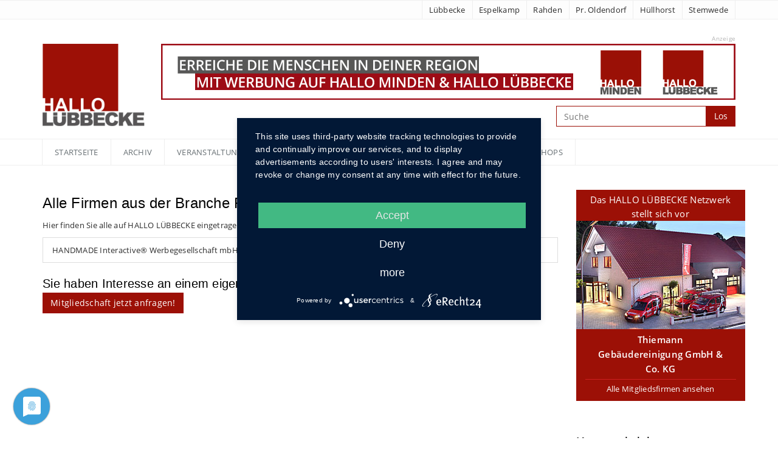

--- FILE ---
content_type: text/html; charset=UTF-8
request_url: https://hallo-luebbecke.de/branchen/plakatierung-868.html
body_size: 7028
content:
<!DOCTYPE html>
	<!--[if IE 8]> <html lang="en" class="ie8"> <![endif]-->
	<!--[if IE 9]> <html lang="en" class="ie9"> <![endif]-->
	<!--[if !IE]><!--> <html lang="en"> <!--<![endif]-->
	<head>

		<meta charset="utf-8">
        <meta name="viewport" content="width=device-width, initial-scale=1, maximum-scale=1, user-scalable=0">
		<link rel="dns-prefetch" href="//ajax.googleapis.com">
		<link type="text/plain" rel="author" href="/humans.txt">
		<title>Branchenliste in Lübbecke und Umgebung - HALLO LÜBBECKE</title>
		<meta name="description" content="Hier finden Sie die Liste aller Branchen, in denen Firmen, Betriebe, Dienstleister, Vereine und Institutionen tätig sind.">
	
        
		<link rel="apple-touch-icon-precomposed" sizes="57x57" href="/icons/luebbecke/apple-touch-icon-57x57.png" />
		<link rel="apple-touch-icon-precomposed" sizes="114x114" href="/icons/luebbecke/apple-touch-icon-114x114.png" />
		<link rel="apple-touch-icon-precomposed" sizes="72x72" href="/icons/luebbecke/apple-touch-icon-72x72.png" />
		<link rel="apple-touch-icon-precomposed" sizes="144x144" href="/icons/luebbecke/apple-touch-icon-144x144.png" />
		<link rel="apple-touch-icon-precomposed" sizes="60x60" href="/icons/luebbecke/apple-touch-icon-60x60.png" />
		<link rel="apple-touch-icon-precomposed" sizes="120x120" href="/icons/luebbecke/apple-touch-icon-120x120.png" />
		<link rel="apple-touch-icon-precomposed" sizes="76x76" href="/icons/luebbecke/apple-touch-icon-76x76.png" />
		<link rel="apple-touch-icon-precomposed" sizes="152x152" href="/icons/luebbecke/apple-touch-icon-152x152.png" />
		<link rel="shortcut icon" href="/favicon-luebbecke.ico" sizes="16x16" />
		<meta name="application-name" content="&nbsp;"/>
		<meta name="msapplication-TileColor" content="#FFFFFF" />
		<meta name="msapplication-TileImage" content="/icons/luebbecke/mstile-144x144.png" />
		<meta name="msapplication-square70x70logo" content="/icons/luebbecke/mstile-70x70.png" />
		<meta name="msapplication-square150x150logo" content="/icons/luebbecke/mstile-150x150.png" />
		<meta name="msapplication-wide310x150logo" content="/icons/luebbecke/mstile-310x150.png" />
		<meta name="msapplication-square310x310logo" content="/icons/luebbecke/mstile-310x310.png" />
		<link rel="stylesheet" href="/assets/plugins/bootstrap/css/bootstrap.min.css">
		<link rel="stylesheet" href="/assets/css/style.css">


		<link rel="stylesheet" href="/assets/plugins/line-icons/line-icons.css">
		<link rel="stylesheet" href="/assets/plugins/font-awesome/css/font-awesome.min.css">
        <link rel="stylesheet" href="/assets/plugins/fancybox/source/jquery.fancybox.css">
        <link rel="stylesheet" href="/assets/plugins/owl-carousel/owl-carousel/owl.carousel.css">
        <link rel="stylesheet" href="/assets/plugins/cube-portfolio/cubeportfolio/css/cubeportfolio.css">

        <link rel="stylesheet" href="https://cdnjs.cloudflare.com/ajax/libs/bootstrap-datepicker/1.4.0/css/bootstrap-datepicker.min.css"/>
                <link rel="stylesheet" href="/js/galleria/themes/classic/galleria.classic.css">
        <link rel="stylesheet" href="/assets/css/pages/feature_timeline2.css">
        <link rel="stylesheet" href="/assets/css/pages/blog_magazine.css">
        <link rel="stylesheet" href="/assets/css/pages/blog.css">
		<link rel="stylesheet" href="/assets/css/theme-colors/red.css">
		<link rel="stylesheet" href="/assets/css/custom.css">
		<link rel="stylesheet" href="/css/default.css">

        <script type="text/javascript" src="/assets/plugins/jquery/jquery.min.js"></script>

        <!-- Core Gallery JS file, depends on jQuery -->
                <script src="/js/galleria/galleria-1.2.9.min.js"></script>

        <script type="text/javascript" src="http://maps.google.com/maps/api/js?sensor=true"></script>
        <script type="text/javascript" src="/js/galleria/themes/classic/galleria.classic.min.js"></script>
        <script type="text/javascript" src="/assets/plugins/gmap/gmap.js"></script>
		<!--[if lt IE 9]>
		<script src="//html5shiv.googlecode.com/svn/trunk/html5.js"></script>
        <script type="text/javascript">
            var startGall = false;
            var myClient = 'luebbecke';
        </script>

		<![endif]-->
                    <script type="application/javascript" src="https://app.usercentrics.eu/latest/main.js" id="0rpYf1ggi"></script>
        
	</head>
	<body>

		<div class="wrapper">
			<div class="header-v4">
					<!-- Topbar -->
	<div class="topbar-v1">
		<div class="container">
			<div class="row">
				<div class="col-md-12">
					<ul class="list-inline top-v1-data">
						<li>Lübbecke</li>
						<li>Espelkamp</li>
						<li>Rahden</li>
						<li>Pr. Oldendorf</li>
						<li>Hüllhorst</li>
						<li>Stemwede</li>
					</ul>
				</div>
			</div>
		</div>
	</div>
	<!-- End Topbar -->				<!-- Navbar -->
<div class="navbar navbar-default mega-menu" role="navigation">


    <div class="container">
        <!-- Brand and toggle get grouped for better mobile display -->
        <div class="navbar-header">

            <a href="/">
                <img class="logo-luebbecke desktop-logo" src="/images/hallo-luebbecke-logo-retina.jpg" alt=""/>
                <img class="logo-luebbecke mobile-logo" src="/images/hallo-luebbecke-logo-klein-retina.png" alt=""/>
            </a>

            <div class="banner-wrapper">
                <span class="ad-info ad-info-full-size">
                    Anzeige
                </span>
                            <a class="alt_banner hidden-xs" data-adId="15061" data-adTrack="1" href="mailto:info@hallo-luebbecke.de" >
            <img class="header-banner img-responsive" src="/data/luebbecke/banner/banner_2023_hami_hlk_desktop.jpg">
        </a>
        <a class="alt_banner visible-xs" data-adId="15061" data-adTrack="1" href="mailto:info@hallo-luebbecke.de" >
            <img class="header-banner img-responsive" src="/data/luebbecke/banner/banner_2023_hami_hlk_web.jpg">
        </a>
    
                <!-- Search Block -->
                <form id="global-searchbar" action="/suche" methdo="GET">
                    <div class="input-group">
                        <input type="text" name="suche" class="form-control nav-search-input" placeholder="Suche">
                        <span class="input-group-btn">
                            <button class="btn-u" type="submit">Los</button>
                        </span>
                    </div>
                </form>
                <!-- End Search Block -->
            </div>

        </div>

        <button type="button" class="navbar-toggle" data-toggle="collapse" data-target=".navbar-responsive-collapse">
            <span class="full-width-menu">Menü</span>
                    <span class="icon-toggle">
                        <span class="icon-bar"></span>
                        <span class="icon-bar"></span>
                        <span class="icon-bar"></span>
                    </span>
        </button>

    </div>

    <div class="clearfix"></div>

    <!-- Collect the nav links, forms, and other content for toggling -->
    <div class="collapse navbar-collapse navbar-responsive-collapse">
        <div class="container">
            <ul class="nav navbar-nav">
                <!-- Home -->
                <li class="dropdown dropdown-no-arr ">
                    <a href="/" title="Übersicht der aktuellen Nachrichten">
                        Startseite
                    </a>
                </li>
                <!-- End Home -->

                <!-- Archiv -->
                <li class="dropdown dropdown-no-arr  ">
                    <a href="/archiv" title="Nachrichten-Archiv">
                        Archiv
                    </a>
                </li>
                <!-- End Archiv -->

                <!-- Veranstaltungen -->
                <li class="dropdown dropdown-no-arr  ">
                    <a href="/veranstaltungen" title="Veranstaltungskalender für Lübbecke und Umgebung">
                        Veranstaltungen
                    </a>
                </li>
                <!-- End Veranstaltungen -->

                <!-- Fotos -->
                <li class="dropdown dropdown-no-arr  ">
                    <a href="/bildergalerie/" title="Bildergalerien">
                        Fotos
                    </a>
                </li>
                <!-- End Fotos -->

                
                <!-- Dropdowns -->
                                            <li class="dropdown  ">
                            <a href="#" title="blog" class="dropdown-toggle" data-toggle="dropdown">
                                blog                            </a>
                            <ul class="dropdown-menu">
                                                                    <li><a href="/blog/abfallkalender-luebbecke" title="Abfallkalender">Abfallkalender</a></li>
                                                                    <li><a href="/blog/ueber-hallo-luebbecke" title="Über HALLO LÜBBECKE">Über HALLO LÜBBECKE</a></li>
                                
                                <li><a href="http://www.kulturring-luebbecke.de/" title="Veranstaltungen Stadthalle Lübbecke und Altes Amstgericht" target="_blank">Kulturring Lübbecke</a></li>
                                <li><a  href="/karriere" title="Aktuelle Stellenangebot für Lübbecke und Umgebung">Karriere</a></li>
                            </ul>
                        </li>
                                    <!-- End Dropdowns -->

                <!-- Branchen -->
                <li class="dropdown dropdown-no-arr  ">
                    <a href="/branchen-liste" title="Übersicht aller Branchen">
                        Branchen
                    </a>
                </li>
                <!-- End Branchen -->

                                    <!-- Tickets -->
                    <li class="dropdown dropdown-no-arr  ">
                        <a href="/tickets" title="Tickets">
                            Tickets
                        </a>
                    </li>
                    <!-- End Tickets -->
                
                <!-- Online Shops -->
                <li class="dropdown dropdown-no-arr  ">
                    <a href="/firmen-shops" title="Online Shops">
                        Online Shops
                    </a>
                </li>

            </ul>
        </div><!--/end container-->
    </div><!--/navbar-collapse-->
</div>
<!-- End Navbar -->			</div>
            <!--=== Content ===-->
<div class="container content">
    <div class="row magazine-page">
        <!-- Begin Content -->
        <div class="col-md-9">
            <!-- Main Content -->
                <h2 class="list-titel-text-element">Alle Firmen aus der Branche Plakatierung</h2>
    <p>Hier finden Sie alle auf HALLO LÜBBECKE eingetragenen Mitgliedsfirmen und deren Unternehmens-Profile.</p>

    <ul class="list-group">
                    <li class="list-group-item firmen-liste-link-liste-li">
                <a class="firmen-liste-link-liste-a" href="/firmen-profil/handmade-interactive-werbegesellschaft-mbh-581.html">HANDMADE Interactive® Werbegesellschaft mbH</a>
            </li>
            </ul>

    <h3 class="list-titel-text-element">Sie haben Interesse an einem eigenen Firmenprofil auf HALLO LÜBBECKE?</h3>
    <a href="/kontakt"  class="btn-u btn-u-red">Mitgliedschaft jetzt anfragen!</a>
        </div>
        <!-- End Content -->

        <!-- Sidebar -->
        
<!-- Begin Sidebar -->
<div class="col-md-3">
    <!-- Ad Placements -->
    <!--
	<div class="row margin-bottom-40">
			</div> -->

        <!-- Advertisement -->
    <div class="magazine-mini-news margin-bottom-10  hidden-xs hidden-sm col-sm-12 firm-container">
        <div class="magazine-mini-news hidden-xs hidden-sm">
            <div class="col-sm-12 firm-teaser-background">
                <p class="list-titel-text-element no-margin firm-teaser-title">
                    Das HALLO LÜBBECKE Netzwerk stellt sich vor                </p>
            </div>
            <div class="row" style="margin:0;">
                <div class="col-sm-12 firm-teaser-container" style="padding: 0;">
                    <a href="/firmen-profil/thiemann-gebaeudereinigung-gmbh-co-kg-235.html">
                        <img src="https://www.hallo-luebbecke.de/data/firmen/thiemann-gebaeudereinigung.jpg" class=" img-responsive">
                    </a>
                </div>
                <!-- Desktop
                <div class="margin-bottom-10 col-md-6" style="padding-right: 0"><a href="/firmen-liste" class="full-width"><img class="img-responsive" src="/images/button-firmen-vertikal.jpg" alt="Firmen"/></a></div>
                <div class="col-md-6" style="padding-right: 0"><a href="/firmen-shops" class="full-width"><img class="img-responsive" src="/images/button-shops-vertikal.jpg" alt="Online Shops"/></a></div>
                -->
            </div>
            <div class="col-sm-12 firm-teaser-desc-wrapper" style="margin-top: 0px;">
                <div class="col-sm-12 firm-desc-container">
                    <a href="/firmen-profil/thiemann-gebaeudereinigung-gmbh-co-kg-235.html"><p class="firm-teaser-desc">Thiemann Gebäudereinigung GmbH & Co. KG</p></a>
                </div>
                <div class="col-sm-12">
                    <a href="/firmen-liste"><p class="firm-teaser-other">Alle Mitgliedsfirmen ansehen</p></a>
                </div>
            </div>
        </div>
    </div>
    
    
        <!-- Latest News -->
        <div class="headline headline-md"  >
            <h2 class="list-titel-text-element">Kurznachrichten</h2>
        </div>

        <div class="margin-bottom-40">
            
                <div class="magazine-mini-news margin-bottom-25">
                    <h3><a class="list-titel-text-element"
                           href="/nachrichten/geschichten-gegen-das-vergessen-beim-kloenabend-40312.html">'Geschichten gegen das Vergessen' beim Klön-Abend</a>
                    </h3>
                    <div class="by-author" itemscope>
                        <span>
                            <time itemprop="day" class="color-777777"
                                  datetime="18.01.2026">18.01.2026</time>
                        </span>
                    </div>
                    <p><a href="/nachrichten/geschichten-gegen-das-vergessen-beim-kloenabend-40312.html"
                          class="list-teaser-text-element">Die Gestringer Dorfgemeinschaft l&auml;dt f&uuml;r den kommenden Montag, den 19. Januar 2026, zu einer besonderen Fortsetzung ihrer Veranstaltungsreihe ein. <b>weiterlesen</b></a>
                    </p>
                </div>

                
                <div class="magazine-mini-news margin-bottom-25">
                    <h3><a class="list-titel-text-element"
                           href="/nachrichten/pkw-prallt-gegen-baum-40298.html">Pkw prallt gegen Baum</a>
                    </h3>
                    <div class="by-author" itemscope>
                        <span>
                            <time itemprop="day" class="color-777777"
                                  datetime="15.01.2026">15.01.2026</time>
                        </span>
                    </div>
                    <p><a href="/nachrichten/pkw-prallt-gegen-baum-40298.html"
                          class="list-teaser-text-element">Ein Lemf&ouml;rder kam am Dienstag mit seinem Auto von der Stra&szlig;e ab und prallte gegen einen Baum. Er musste leicht verletzt ins Krankenhaus. <b>weiterlesen</b></a>
                    </p>
                </div>

                
                <div class="magazine-mini-news margin-bottom-25">
                    <h3><a class="list-titel-text-element"
                           href="/nachrichten/autofahrer-entzieht-sich-verkehrskontrolle-40297.html">Autofahrer entzieht sich Verkehrskontrolle</a>
                    </h3>
                    <div class="by-author" itemscope>
                        <span>
                            <time itemprop="day" class="color-777777"
                                  datetime="15.01.2026">15.01.2026</time>
                        </span>
                    </div>
                    <p><a href="/nachrichten/autofahrer-entzieht-sich-verkehrskontrolle-40297.html"
                          class="list-teaser-text-element">(SN) Ein Autofahrer hat sich in der Nacht zu Mittwoch einer Verkehrskontrolle entzogen. <b>weiterlesen</b></a>
                    </p>
                </div>

                        </div>

        <div class="magazine-sb-social margin-bottom-35">
            <div class="headline headline-md"><h2 class="list-titel-text-element">Service</h2></div>

            <a href="http://www.wetter.de/deutschland/wetter-luebbecke-18220908.html" target="_blank" title="Wetter" class="social_default" style="background-image:url('/data/luebbecke/sticker/wetter_vorschau_02.gif');"></a><a href="https://www.hallo-luebbecke.de/nachrichten/hier-wird-geblitzt-992.html" title="Blitzer" class="social_default" style="background-image:url('/data/luebbecke/sticker/blitzer_service_02.gif');"></a><a href="https://www.hallo-luebbecke.de/blog/apotheken-notdienst-luebbecke" title="Notdienst" class="social_default" style="background-image:url('/data/luebbecke/sticker/apotheken_notdienst_02.gif');"></a><a href="https://www.hallo-luebbecke.de/blog/abfallkalender-luebbecke" title="Abfall" class="social_default" style="background-image:url('/data/luebbecke/sticker/abfall_kalender_02.gif');"></a><a href="https://www.hallo-luebbecke.de/blog/tipps-fuer-verbraucher" title="Tipps" class="social_default" style="background-image:url('/data/luebbecke/sticker/tipps_02.gif');"></a>
            <div class="clearfix"></div>
        </div>
        <!-- End Latest News -->

        <!-- Instagram & Facebook & Links-->

        <div class="magazine-sb-social margin-bottom-35">
            <div class="headline headline-md"><h2 class="list-titel-text-element">Social</h2></div>
            <ul class="social-icons social-icons-color">
                <a href="https://www.instagram.com/halloluebbecke/" target="_blank" title="Instagram" class="social_default" style="background-image:url('/data/luebbecke/sticker/icon_instagramm_2016.jpg');"></a><a href="http://www.youtube.com/user/halloluebbecke#p/u" target="_blank" title="YouTube" class="social_default" style="background-image:url('/data/luebbecke/sticker/youtube_02.gif');"></a>            </ul>
            <div class="clearfix"></div>
        </div>
        </div>
<!-- End Sidebar -->

    </div>
</div>
<!--=== End Content ===-->			
<!--=== Footer Version 1 ===-->
<div class="footer-v1">
    <div class="footer">
        <div class="container">
            <div class="row">
                <!-- About -->
                <div class="col-md-3 md-margin-bottom-40">
                    <a href="/"><img id="logo-footer" class="footer-logo" src="/images/hallo-luebbecke-logo-klein-retina.png" alt="Logo"></a>
                    <p>
                        Nachrichten für Lübbecke und Umgebung – tagesaktuell, überparteilich & online. Seit 2009 bietet HALLO LÜBBECKE seinen Lesern kostenlose Nachrichten, Veranstaltungskalender, Service und vieles mehr aus der Region. Für Unternehmen, Institutionen und Vereine ist HALLO LÜBBECKE  eine wichtige regionale Werbe-Plattform.
                    </p>
                </div><!--/col-md-3-->
                <!-- End About -->

                <!-- Link List -->
                <div class="col-md-3 md-margin-bottom-40">
                    <div class="headline"><h2>Nützliche Links</h2></div>
                    <ul class="list-unstyled link-list">
                        <li><a href="/kontakt">Kontakt</a><i class="fa fa-angle-right"></i></li>
                        <li><a  href="/werben">Werbung schalten</a><i class="fa fa-angle-right"></i></li>
                    </ul>
                </div><!--/col-md-3-->
                <!-- End Link List -->

                <!-- Address -->
                <div class="col-md-3 md-margin-bottom-40">
                    <div class="headline"><h2>Herausgeber</h2></div>
                    <address class="md-margin-bottom-40">
                        HALLO LÜBBECKE<br />
                        Alte Kirchstraße 1<br />
                        32423 Minden<br />
                        Email: <a href="mailto:info@hallo-luebbecke.de" class="white-color">info@hallo-luebbecke.de</a>
                    </address>
                </div><!--/col-md-3-->
                <!-- End Address -->
            </div>
        </div>
    </div><!--/footer-->

    <div class="copyright">
        <div class="container">
            <div class="row">
                <div class="col-md-8">
                    <p>
                        &copy; 2009 - 2026 www.hallo-luebbecke.de
                        <a href="/impressum" class="white-color">Impressum</a> |
                        <a href="/agb" class="white-color">AGB</a> |
                        <a href="/datenschutz" class="white-color">Datenschutz</a> |
                        <a href="/cookie-richtlinie" class="white-color">Cookie-Richtlinie</a>
                    </p>
                </div>

                <!-- Social Links -->
                <div class="col-md-4">
                    <ul class="footer-socials list-inline">
<!--
                        <li>
                            <a href="https://www.facebook.com/pages/Hallo-L%C3%BCbbecke/257495571027634" class="tooltips" data-toggle="tooltip" data-placement="top" title="" data-original-title="Facebook">
                                <i class="fa fa-facebook"></i>
                            </a>
                        </li>

                        <li>
                            <a href="https://twitter.com/201411HLK" class="tooltips" data-toggle="tooltip" data-placement="top" title="" data-original-title="Twitter">
                                <i class="fa fa-twitter"></i>
                            </a>

                        <li>
                            <a href="#" class="tooltips" data-toggle="tooltip" data-placement="top" title="" data-original-title="Skype">
                                <i class="fa fa-skype"></i>
                            </a>
                        </li>
                        <li>
                            <a href="#" class="tooltips" data-toggle="tooltip" data-placement="top" title="" data-original-title="Google Plus">
                                <i class="fa fa-google-plus"></i>
                            </a>
                        </li>
                        <li>
                            <a href="#" class="tooltips" data-toggle="tooltip" data-placement="top" title="" data-original-title="Linkedin">
                                <i class="fa fa-linkedin"></i>
                            </a>
                        </li>
                        <li>
                            <a href="#" class="tooltips" data-toggle="tooltip" data-placement="top" title="" data-original-title="Pinterest">
                                <i class="fa fa-pinterest"></i>
                            </a>
                        </li>
                        <li>
                            <a href="#" class="tooltips" data-toggle="tooltip" data-placement="top" title="" data-original-title="Dribbble">
                                <i class="fa fa-dribbble"></i>
                            </a>
                        </li>
                        -->
                    </ul>
                </div>
                <!-- End Social Links -->
            </div>
        </div>
    </div><!--/copyright-->
</div>
<!--=== End Footer Version 1 ===-->
</div><!--/wrapper-->		</div>

		<script type="text/javascript" src="/assets/plugins/jquery/jquery-migrate.min.js"></script>
		<script type="text/javascript" src="/assets/plugins/bootstrap/js/bootstrap.min.js"></script>
        <script type="text/javascript" src="/assets/plugins/back-to-top.js"></script>
        <script type="text/javascript" src="/assets/plugins/cube-portfolio/cubeportfolio/js/jquery.cubeportfolio.min.js"></script>
        		<script type="text/javascript" src="/assets/js/custom.js"></script>
		<script type="text/javascript" src="/assets/js/app.js"></script>
        <script type="text/javascript" src="/assets/js/plugins/cube-portfolio-10.js"></script>
        <script type="text/javascript" src="/assets/js/plugins/owl-carousel.js"></script>
        <script type="text/javascript" src="/assets/plugins/fancybox/source/jquery.fancybox.pack.js"></script>
        <script type="text/javascript" src="/assets/js/plugins/fancy-box.js"></script>
        <script type="text/javascript" src="/assets/js/pages/page_contacts.js"></script>
        <script type="text/javascript" src="https://cdnjs.cloudflare.com/ajax/libs/bootstrap-datepicker/1.4.0/js/bootstrap-datepicker.min.js"></script>
        <script type="text/javascript" src="https://cdnjs.cloudflare.com/ajax/libs/bootstrap-datepicker/1.4.0/locales/bootstrap-datepicker.de.min.js"></script>


        

        <script type="text/javascript">
            function deletepolicyCookie(client) {

                document . cookie = 'cookie-policy-'+client+' =; expires=Thu, 01-Jan-70 00:00:01 GMT;';

            }
        </script>

        <script data-usercentrics="Google Analytics" type="text/plain">

                                    var ga_account = 'UA-11830402-1';
                
  var _gaq = _gaq || [];
  _gaq.push(['_setAccount', ga_account]);
  _gaq.push(['_gat._anonymizeIp']);
  _gaq.push(['_trackPageview']);

  (function() {
    var ga = document.createElement('script'); ga.type = 'text/javascript'; ga.async = true;
    ga.src = ('https:' == document.location.protocol ? 'https://ssl' : 'http://www') + '.google-analytics.com/ga.js';
    var s = document.getElementsByTagName('script')[0]; s.parentNode.insertBefore(ga, s);
  })();

</script>

		<script type="text/javascript">
			jQuery(document).ready(function() {
				App.init();
                            jQuery('.apotheken-datepicker').datepicker({
                    format: 'dd.mm.yyyy',
                    language: 'de-DE'
                });
            });
            //Init Gallery if element is present!
            if($(".galleria").length) {
                Galleria.run('.galleria',{
                    transition: 'fade',
                    imageCrop: false,
                    lightbox:true,
                    debug: true
                });
            } else {
                FancyBox.initFancybox();
            }
		</script>
        <script type="text/javascript" src="/js/basic.js?v=0.0.2"></script>
        <script type="text/javascript" src="/js/adcounter.js"></script>
		<!--[if lt IE 9]>
		<script src="/assets/plugins/respond.js"></script>
		<script src="/assets/plugins/html5shiv.js"></script>
		<script src="/assets/js/plugins/placeholder-IE-fixes.js"></script>
		<![endif]-->
	</body>
</html>


--- FILE ---
content_type: application/javascript; charset=utf-8
request_url: https://cdnjs.cloudflare.com/ajax/libs/bootstrap-datepicker/1.4.0/locales/bootstrap-datepicker.de.min.js
body_size: -442
content:
!function(a){a.fn.datepicker.dates.de={days:["Sonntag","Montag","Dienstag","Mittwoch","Donnerstag","Freitag","Samstag","Sonntag"],daysShort:["Son","Mon","Die","Mit","Don","Fre","Sam","Son"],daysMin:["So","Mo","Di","Mi","Do","Fr","Sa","So"],months:["Januar","Februar","März","April","Mai","Juni","Juli","August","September","Oktober","November","Dezember"],monthsShort:["Jan","Feb","Mär","Apr","Mai","Jun","Jul","Aug","Sep","Okt","Nov","Dez"],today:"Heute",clear:"Löschen",weekStart:1,format:"dd.mm.yyyy"}}(jQuery);

--- FILE ---
content_type: text/javascript; charset=utf-8
request_url: https://hallo-luebbecke.de/js/basic.js?v=0.0.2
body_size: 1825
content:
jQuery(document).ready(function() {

    /**
     * redirect to filtered search.
     */
    jQuery(".searchFilterButton").on("click", function() {
        var filter = "";
        jQuery(".searchFilter").filter(":checked").each(function(index, element) {
            filter += $(element).val() + "+";
        });
        filter = filter.substr(0, filter.length-1);

        window.location.href = "/suche?suche=" + jQuery("#searchQuery").val().replace(" ","+") + "&filter=" + filter;
    });

    /**
     * allow cookie ajax request.
     */
    jQuery("#allow-cookies").on("click", function() {
        jQuery.ajax({
            url: "/cookie-richtlinie/allow"
        });
    });

    jQuery(".mittag-navi").on("click", function() {
        if (jQuery(this).hasClass("active")) {
            jQuery(".mittag-navi").removeClass("active");
        } else {
            jQuery(".mittag-navi").removeClass("active");
            jQuery(this).addClass("active");
        }
    });
});
/*! jQuery Ticker Plugin v1.2.1 | https://github.com/BenjaminRH/jquery-ticker | Copyright 2014 Benjamin Harris | Released under the MIT license */
(function(l){function D(c){for(var a=c.length-1;0<a;a--){var w=Math.floor(Math.random()*(a+1)),b=c[a];c[a]=c[w];c[w]=b}return c}function x(c,a){a=a||[];return c.replace(/\x3c!--.*?--\x3e/img,"").replace(/<\/?([a-z][a-z0-9]*)\b[^>]*>/img,function(c,b){return-1!==a.indexOf(b.toLowerCase())?c:""})}l.fn.ticker=function(c){var a=l.extend({},l.fn.ticker.defaults,c);return this.each(function(){function c(){u=!0;y?(y=!1,b()):z=setTimeout(function(){a.pauseOnHover&&e.hasClass("hover")?(clearTimeout(h),c()):b()},a.itemSpeed)}function b(){u?(u=!1,A()):d>k[f].length?B():a.finishOnHover&&a.pauseOnHover&&e.hasClass("hover")&&d<=k[f].length?(p.html(v()),d+=1,b()):h=setTimeout(function(){a.pauseOnHover&&e.hasClass("hover")?(clearTimeout(h),b()):(A(),B())},a.cursorSpeed)}function B(){d>k[f].length&&(f+=1,d=0,f==k.length&&(f=0),clearTimeout(h),clearTimeout(z),c())}function A(){0===d&&a.fade?(clearTimeout(h),p.fadeOut(a.fadeOutSpeed,function(){p.html(v());p.fadeIn(a.fadeInSpeed,function(){d+=1;b()})})):(p.html(v()),d+=1,clearTimeout(h),b())}function v(){var c,b,q,m;switch(d%2){case 1:c=a.cursorOne;break;case 0:c=a.cursorTwo}d>=k[f].length&&(c="");var n="",e=[];for(b=0;b<d;b++){m=null;for(q=0;q<r[f].length;q++)if(r[f][q]&&r[f][q].start===b){m=r[f][q];break}m&&(n+=m.tag,m.selfClosing||("/"===m.tag.charAt(1)?e.pop():e.push(m.name)));n+=k[f][b]}for(b=0;b<e.length;b++)n+="</"+e[b]+">";return n+c}var e=l(this),p,E=e.find("li"),k=[],r={},z,h,f=0,d=0,y=!0,u=!0,F="a b strong span i em u".split(" ");if(a.finishOnHover||a.pauseOnHover)e.removeClass("hover"),e.hover(function(){l(this).toggleClass("hover")});var t,C;E.each(function(a,c){var b=t=x(l(this).html(),F),d;d=[];for(var e=/<\/?([a-z][a-z0-9]*)\b[^>]*>/im,f=/\/\s{0,}>$/m,h=[],g;null!==(g=e.exec(b));)if(0===d.length||-1!==d.indexOf(g[1]))g={tag:g[0],name:g[1],selfClosing:f.test(g[0]),start:g.index,end:g.index+g[0].length-1},h.push(g),b=b.slice(0,g.start)+b.slice(g.end+1),e.lastIndex=0;C=h;t=x(t);k.push(t);r[k.length-1]=C});a.random&&D(k);e.find("ul").after("<div></div>").remove();p=e.find("div");c()})};l.fn.ticker.defaults={random:!1,itemSpeed:3E3,cursorSpeed:50,pauseOnHover:!0,finishOnHover:!0,cursorOne:"_",cursorTwo:"-",fade:!0,fadeInSpeed:600,fadeOutSpeed:300}})(jQuery);
$.fn.ticker.defaults = {
  random:        false, // Whether to display ticker items in a random order
  itemSpeed:     400,  // The pause on each ticker item before being replaced
  cursorSpeed:   50,    // Speed at which the characters are typed
  pauseOnHover:  true,  // Whether to pause when the mouse hovers over the ticker
  finishOnHover: true,  // Whether or not to complete the ticker item instantly when moused over
  cursorOne:     ' ',   // The symbol for the first part of the cursor
  cursorTwo:     ' ',   // The symbol for the second part of the cursor
  fade:          true,  // Whether to fade between ticker items or not
  fadeInSpeed:   200,   // Speed of the fade-in animation
  fadeOutSpeed:  200    // Speed of the fade-out animation
};

if ($('.ticker')) {
  $('.ticker').ticker();
}
